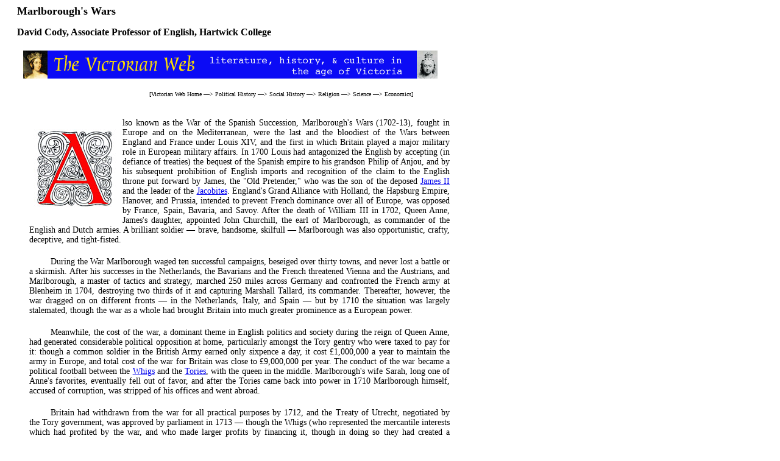

--- FILE ---
content_type: text/html
request_url: https://victorianweb.org/victorian/history/MarlboroughWars.html
body_size: 2291
content:
<!DOCTYPE HTML PUBLIC "-//W3C//DTD HTML 4.0 Transitional//EN">
<!-- Created 2000 Last modified  12 January 2020 --> 
<html>
<head>
<title>Marlborough's Wars</title>
<meta http-equiv="Content-Type" content="text/html; charset=UTF-8" />
<link href="../style1.css" rel="stylesheet" type="text/css" />
</head>
<body>
<div id="whole-page">
<div id="head">
<h2>Marlborough's Wars</h2>

<h4><a href ="../misc/dc.html">David Cody</a>, Associate Professor of English, Hartwick College</h4>
<img src="../icons2/vntop.gif"/>

<p class = "bc">
[<a href ="../index.html">Victorian Web Home</a> —> 
<a href="index.html">Political History</a> —>
<a href="sochistov.html">Social History</a> —>
<a href="../religion/index.html">Religion</a> —>
<a href="../science/index.html">Science</a> —>
<a href= "../economics/index.html">Economics</a>]</p>
</div>

<div id="main">
<br/><br/>
<p class="one">
<img src="../alphabets/a1.gif" alt="decorated initial A" class="floatleft">
lso known as the War of the Spanish Succession, Marlborough's Wars (1702-13), fought in Europe and on the Mediterranean, were the last and the bloodiest of the Wars between England and France under Louis XIV, and the first in which Britain played a major military role in European military affairs. In 1700 Louis had antagonized the English by accepting (in defiance of treaties) the bequest of the Spanish empire to his grandson Philip of Anjou, and by his subsequent prohibition of English imports and recognition of the claim to the English throne put forward by James, the "Old Pretender," who was the son of the deposed <a href= "JamesII.html"> James II </a>and the leader of the <a href= "jacobites.html"> Jacobites</a>. England's Grand Alliance with Holland, the Hapsburg Empire, Hanover, and Prussia, intended to prevent French dominance over all of Europe, was opposed by France, Spain, Bavaria, and Savoy. After the death of William III in 1702, Queen Anne, James's daughter, appointed John Churchill, the earl of Marlborough, as commander of the English and Dutch armies. A brilliant soldier  —  brave, handsome, skilfull — Marlborough was also opportunistic, crafty, deceptive, and tight-fisted.</p>

<p>
          During the War Marlborough waged ten successful campaigns, beseiged over thirty towns, and never lost a battle or a skirmish. After his successes in the Netherlands, the Bavarians and the French threatened Vienna and the Austrians, and Marlborough, a master of tactics and strategy, marched 250 miles across Germany and confronted the French army at Blenheim in 1704, destroying two thirds of it and capturing Marshall Tallard, its commander. Thereafter, however, the war dragged on on different fronts — in the Netherlands, Italy, and Spain —  but by 1710 the situation was largely stalemated, though the war as a whole had brought Britain into much greater prominence as a European power.
</p>

<p> Meanwhile, the cost of the war, a dominant theme in English politics and society during the reign of Queen Anne, had generated considerable political opposition at home, particularly amongst the Tory gentry who were taxed to pay for it: though a common soldier in the British Army earned only sixpence a day, it cost £1,000,000 a year to maintain the army in Europe, and total cost of the war for Britain was close to £9,000,000 per year. The conduct of the war became a political football between the <a href="Whig.html">Whigs</a> and the <a href="Tory.html">Tories</a>, with the queen in the middle. Marlborough's wife Sarah, long one of Anne's favorites, eventually fell out of favor, and after the Tories came back into power in 1710 Marlborough himself, accused of corruption, was stripped of his offices and went abroad.</p>

    <p> Britain had withdrawn from the war for all practical purposes by 1712, and the Treaty of Utrecht, negotiated by the Tory government, was approved by parliament in 1713 — though the Whigs (who represented the mercantile interests which had profited by the war, and who made larger profits by financing it, though in doing so they had created a National Debt which had to be financed by further taxation) regarded it as a betrayal of Britain's allies. By the terms of the treaty France agreed never to unite the crowns of France and Spain, while Britain acquired Hudson's Bay, Arcadia, and Newfoundland from the French, Gibraltar and Minorca from Spain, new trading privileges with Spain, and a monopoly of the slave trade with the Spanish Empire. Marlborough returned to England after Anne's death in 1714 and was restored to some of his former influence under George I.
</p>
<center><a href="../art/design/books/decorations/1.jpg"><img src="../art/design/books/decorations/1.jpg" alt="" width="400" border="0"></a> </center>


<hr>

<a href ="../../index.html">
<div class="nav-tile">
<br/>
Victorian
<br/>
Web
</div>
</a>

<a href ="../index.html">
<div class="nav-tile">
<br/>
Political
<br/>
History
</div>
</a>


 <a href ="previctorian.html">
<div class="nav-tile">
<br/>
Before
<br/>
 Victoria
</div>
</a>

<p class="date">Last modified  1988.</p>

</div>
</div>

	
<body>
<html>
